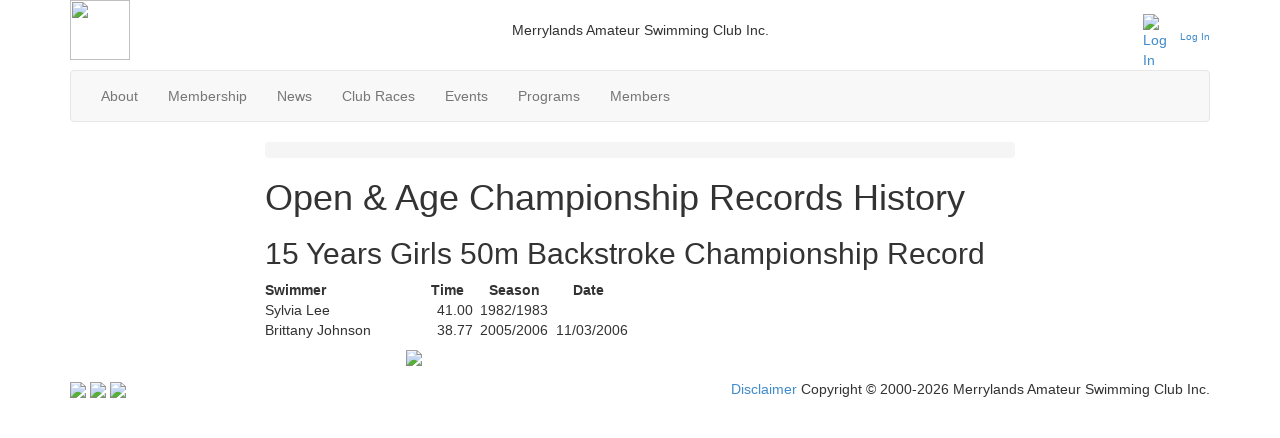

--- FILE ---
content_type: text/html; charset=utf-8
request_url: https://merrylandsasc.asn.au/clubraces/championships/recordhistory.aspx?Gender=F&ChampAgeID=3&StrokeID=2&DistanceID=3
body_size: 5684
content:


<!DOCTYPE html>

<html xmlns="http://www.w3.org/1999/xhtml">
<head><title>
	15 Years Girls 50m Backstroke | Merrylands A.S.C. Inc.
</title><meta name="viewport" content="width=device-width, intital-scale=1.0" /><link href="/Content/bootstrap.css" rel="stylesheet" media="screen" /><link href="/styles/bootstrap-masc.css" rel="stylesheet" media="screen" /><link href="/styles/masc.css" rel="stylesheet" media="screen" />

    <script src="/Scripts/jquery-1.9.1.js"></script>
    <script src="/Scripts/bootstrap.js"></script>

    <!-- HTML5 Shim and Respond.js IE8 support of HTML5 elements and media queries -->
    <!-- WARNING: Respond.js doesn't work if you view the page via file:// -->
    <!--[if lt IE 9]>
      <script src="https://oss.maxcdn.com/libs/html5shiv/3.7.0/html5shiv.js"></script>
      <script src="https://oss.maxcdn.com/libs/respond.js/1.4.2/respond.min.js"></script>
    <![endif]-->

    <script type="text/javascript">
        if (navigator.userAgent.match(/IEMobile\/10\.0/)) {
            var msViewportStyle = document.createElement("style");
            msViewportStyle.appendChild(
                document.createTextNode(
                    "@-ms-viewport{width:auto!important}"
                )
            );
            document.getElementsByTagName("head")[0].
                appendChild(msViewportStyle);
        }
    </script>

    
    
    
    <meta name="Keywords" content="Races, Club Races, Club Championships, Records, Club Records" />
    <meta name="Description" content="Club Championship Records" />


</head>
<body>
    <form method="post" action="./recordhistory.aspx?Gender=F&amp;ChampAgeID=3&amp;StrokeID=2&amp;DistanceID=3" id="form1">
<div class="aspNetHidden">
<input type="hidden" name="__VIEWSTATE" id="__VIEWSTATE" value="wzhl5Vbdjl7t1k18C2tcsDzCbNW9BJguDgyGcYG9mMHzBpYRES3Ccn2MYGqfOz+1xcc1HCklusCjAc3pLbgtAk8J4BFnRNS2GEFOyfireuRQ80kDjVKKZkEqqmNUxEMMTrVRaxtKYXEZr2Ce11+P//mnCFBO7uesiiRpw212SYSgDwbTuEkr6VZGx20rHBgekEK3gEhbTPeW4+DBrqmwOX0OENi/7Hnn7o7uy2yHcycpr/Uu0TwfGEULHV5KpOnMGUz1IJ6J/7rOfQRDf/iMCki0j6fkRbtDsmQSLM54WTTAsfUMozupPapxYfxXlDbBXqZrAxVlIQezOQceZqoz8tiv5DWtaiNVrwqkuZhy5ZG1f2cFIKC382wVtPwV/Q1bz1j8UMy+YTeNo7stWiHT2VLSGOM8wFYnEVzHdFPqKAvsl4V1eKOT8E0iZtXkEOgXDERtJnQM7WuM9oJ/5boNwuWgPTtZuqJ4UKdHMRTSWC0InQTMNVDwaO+7hHkUZtdI+Znbml6e2LhPbdTF6IrUt7CgAXfDPddJOPf0VBHk+ExU66A/C9SOnW3kZM1aHT2LOTReC1yuaU0kJiRexnMNUroRH4k5JLKpHDnw2r8b+Cj92IV6YT8sDQBA1y9hhXOePKzbTBCZa+3gO/EYl0SgDZOeedf6rL9/tZU0czLkyALM0hB2a+JjykLIJPIWD1AHy5yU0yUBrfe8rscr5+3f1mP7F2jdkYwKa6QLlSg5VxmgRvdnzK6jjJyNKA8n/HBnxIotzzwWlQF5aaRpvqE/[base64]/3bqcHNu/rBhUhrNzQl+CXIKWgyf+IsSO1my0zYlWGnbybL5741rt4+/9tXyh5jjDQmSCF8IxROXJz/sB9b61AExLoqB8kVtToKg==" />
</div>

<div class="aspNetHidden">

	<input type="hidden" name="__VIEWSTATEGENERATOR" id="__VIEWSTATEGENERATOR" value="66220EDE" />
</div>

        <div class="container main">
            <header>
            <div class="row hidden-xs" style="padding-bottom:10px; margin:0px 0px;">
                <div style="display:table;width:100%">
                    <div style="display:table-row">
                    <div style="display:table-cell;width:120px;text-align:left;vertical-align:middle;">
                        <a href="#MainContent" class="sr-only">Skip to Content</a>
                        <a href="/"><img src="/images/theme/logos/masc.png" style="height:60px;width:60px;border:none;" /></a>
                    </div>
                    <div style="display:table-cell;text-align:left;vertical-align:middle;">
                        <div class="text-center header-text" >Merrylands Amateur Swimming Club Inc.</div>
                    </div>
                    <div style="display:table-cell;vertical-align:middle;text-align:left;width:120px;">
                        <div id="usrLarge_divLarge" style="display: table; float: right;">
    <div style="display: table-cell; vertical-align: middle; padding-right: 5px;">
            <a id="usrLarge_lnkProfile" href="/members/login.aspx"><img id="usrLarge_imgUser" title="Log In" src="/images/theme/icons/nouser.png" alt="Log In" style="height:32px;width:32px;float: left;" /></a>
    </div>
    <div style="display: table-cell; font-size: x-small; vertical-align: middle;">
        <span id="usrLarge_lblUser"></span><br />
        <a id="usrLarge_lnkLogin" href="/members/login.aspx">Log In</a>
    </div>
</div>


                        </div>
                </div>
                </div>
            </div>
        </header>
            <nav>
      <div class="navbar navbar-default" role="navigation">            
               <div class="navbar-header">                    
                   <button type="button" class="navbar-toggle" data-toggle="collapse" data-target=".navbar-collapse">
                       <span class="sr-only">Toggle Navigation</span>
                       <span class="icon-bar"></span>                        
                       <span class="icon-bar"></span>                        
                       <span class="icon-bar"></span>                    

                   </button>         
                   <div class="hidden-sm hidden-md hidden-lg">           
                   <a href="../../" class="navbar-brand">
                       <img src="/images/theme/logos/masc-inverse.png" />

                   </a>       
                        <div class="navbar-text pull-right" style="padding-right:5px;">
                            
<div id="usrSmall_divSmall">
    <a id="usrSmall_lnkSmallLogin" href="/members/login.aspx" style="color:white;">Login</a>
</div>

                        </div>

                       </div>
               </div>                
          
          
               <div class="navbar-collapse collapse">                    
                   <ul id="menu_nvbNavBar" class="nav navbar-nav">                        
                       <li class="visible-xs hidden-sm hidden-md hidden-lg"><a href="/">Home</a></li>

                   <li class="dropdown"><a runat="server" class="dropdown-toggle" data-toggle="dropdown" href="/about/">About</a><ul class="dropdown-menu"><li><a href="/about/">About Merrylands A.S.C. Inc.</a></li><li><a href="/about/contacts.aspx">Contacts</a></li><li><a href="/about/documents.aspx">Governing Documents</a></li><li><a href="/about/agm.aspx">Annual General Meeting</a></li><li><a href="/about/committee.aspx">Committee Members</a></li><li><a href="/about/lifemembers/">Life Members</a></li><li><a href="/about/clubroom.aspx">The Glad & Jim Pye Club Room</a></li><li><a href="/about/representatives.aspx">Representative Photos</a></li><li><a href="/about/sponsors.aspx">Sponsors</a></li><li><a href="/about/pool.aspx">Merrylands Swimming Centre</a></li><li><a href="/aquaticcentre/">Future of Swimming Centres in Cumberland</a></li><li><a href="/meetlevy/">Swimming NSW Meet Levy</a></li></ul></li><li class="dropdown"><a runat="server" class="dropdown-toggle" data-toggle="dropdown" href="/membership/">Membership</a><ul class="dropdown-menu"><li><a href="/membership/">Club Membership</a></li><li><a href="/membership/freemembership.aspx">Free Membership for 8yrs & Under</a></li><li><a href="/membership/registration.aspx">How to Join</a></li><li><a href="/membership/uniforms.aspx">Club Uniforms</a></li><li><a href="/membership/activities.aspx">Activities for Members</a></li></ul></li><li class="dropdown"><a runat="server" class="dropdown-toggle" data-toggle="dropdown" href="/news/">News</a><ul class="dropdown-menu"><li><a href="/news/default.aspx?sectionid=F5962D4C-6C54-4A99-860C-F7E8C1F255D9">Latest News</a></li><li><a href="/news/default.aspx?sectionid=E36F8886-6185-4950-9EAA-E57D4CB3DF22">Features</a></li><li><a href="/news/default.aspx?sectionid=9E2CC982-D98B-42C0-A046-C29363F84E2D">Whales Tales Newsletter</a></li><li><a href="/news/default.aspx?sectionid=628F2669-7722-4C56-A86B-551466AB9B4E">Training News</a></li><li><a href="/news/default.aspx?sectionid=C1A586EF-A1DA-4E8B-BC7C-42084F71E506">Media</a></li></ul></li><li class="dropdown"><a runat="server" class="dropdown-toggle" data-toggle="dropdown" href="/clubraces/">Club Races</a><ul class="dropdown-menu"><li><a href="/clubraces/">Club Races Information</a></li><li><a href="/clubraces/onlineentries.aspx">Online Entries</a></li><li><a href="/clubraces/comentry.aspx">Free Trial</a></li><li><a href="/clubraces/entryconditions.aspx">Information & Conditions</a></li><li><a href="/clubraces/gradedraces.aspx">Graded Races</a></li><li><a href="/clubraces/championships.aspx">Championships</a></li><li><a href="/clubraces/championships/records.aspx">Championship Records</a></li><li><a href="/clubraces/handicap.aspx">Senior Handicap</a></li><li><a href="/clubraces/championofchampions.aspx">Champion of Champions</a></li><li><a href="/clubraces/whaleschallenge.aspx">Whales Challenge</a></li><li><a href="/clubraces/swimforyourschool.aspx">Swim for your School</a></li><li><a href="/clubraces/liveresults.aspx">Live Results</a></li><li><a href="/clubraces/results.aspx">Results</a></li></ul></li><li class="dropdown"><a runat="server" class="dropdown-toggle" data-toggle="dropdown" href="/events/">Events</a><ul class="dropdown-menu"><li><a href="/swimmeets/">Swim Meets</a></li><li><a href="/interclubcup/">Cumberland Inter-Club Cup</a></li><li><a href="/swimfest/">Merrylands SwimFest</a></li><li><a href="/presentation/">Annual Presentation Evening</a></li></ul></li><li class="dropdown"><a runat="server" class="dropdown-toggle" data-toggle="dropdown" href="/programs/">Programs</a><ul class="dropdown-menu"><li><a href="/learntoswim/">Learn to Swim</a></li><li><a href="/coaching/">Squad Training</a></li><li><a href="/diverightin/">Dive Right In</a></li><li><a href="/takeyourmarks/">School Holiday Program</a></li><li><a href="/development/">Swimmer Development</a></li><li><a href="/technical/">Technical Officials</a></li></ul></li><li class="dropdown"><a runat="server" class="dropdown-toggle" data-toggle="dropdown" href="/members/">Members</a><ul class="dropdown-menu"><li><a href="/members/">Members Only Area</a></li><li><a href="/gallery/">Gallery</a></li><li><a href="/members/profiles/">Member Profiles</a></li><li><a href="https://swimcentral.swimming.org.au/">Swim Central</a></li></ul></li></ul>                
               </div>              
               
          
       </div>        
                </nav>
            <section>
                        
                    <div class="content">

    <div class="row">
        <div class="col-md-8 col-md-push-2">
            <ol id="MainContent_breadcrumbs_ulBreadCrumbs" class="breadcrumb">

            </ol>


            
    
<h1>Open & Age Championship Records History</h1>

    <h2><span id="MainContent_MainContent_MainContent_lblAgeGroup">15 Years Girls 50m Backstroke</span> Championship Record</h2>

    

    
            <table>
                <tr>
                    <td style="font-weight:bold;width:150px">Swimmer</td>
                    <td style="font-weight:bold;width:65px;text-align:center">Time</td>
                    <td style="font-weight:bold;width:65px;text-align:center">Season</td>
                    <td style="font-weight:bold;width:80px;text-align:center">Date</td>
                </tr>
        
                <tr>
                    <td>Sylvia Lee</td>
                    <td style="text-align:right;padding-right:5pt;">41.00</td>
                    <td style="text-align:center;">1982/1983</td>
                    <td style="text-align:right;"></td>
                </tr>                        
        
                <tr>
                    <td>Brittany Johnson</td>
                    <td style="text-align:right;padding-right:5pt;">38.77</td>
                    <td style="text-align:center;">2005/2006</td>
                    <td style="text-align:right;">11/03/2006</td>
                </tr>                        
        
            </table>
        


        </div>
        <div class="col-md-2 col-md-push-2">
            
    

        </div>
        <div class="col-md-2 col-md-pull-10">
            <div id="MainContent_sidenav_pnlLeftNav" class="list-group">
	

            
</div>


            
    


        </div>
    </div>
                <div class="row">
                    <div class="col-xs-12 text-center">

                        
<div style="margin: auto; max-width: 468px; line-height: 0px;padding-top:10px;">
    <span id="MainContent_bannerad_lblAd"><div style='text-align:center'><a href=https://www.starrpartners.com.au/ target=_blank ><img src=/images/ads/banner/starrbanner.png class='img-responsive center-block' style='visibility:visible;border:0;'></a></div></span>
    <div class="text-right" style="margin: 0px; padding-top: 0px;">
        <a href="/about/contacts.aspx">
            <img src='/images/ads/BannerLine.gif' style="width: 163px; height: 13px; border: 0px;">
        </a>
    </div>
</div>


                    </div>
                </div>
</div>
            
                </section>
                        <footer> 
                            <div class="footer">
                                <div class="row">
                                    <div class="col-xs-3 col-sm-2" style="padding-bottom:0;">
                                        <a href="http://www.facebook.com/merrylandsswimmingclub/" target="_blank"><img src="/images/theme/logos/facebook.png" /></a>
                                        <a href="http://www.twitter.com/merrylandsswim" target="_blank"><img src="/images/theme/logos/twitter.png" /></a>
                                        <a href="http://www.youtube.com/user/MerrylandsASC" target="_blank"><img src="/images/theme/logos/youtube.png" /></a>
                                    </div>
                                    <div class="col-xs-9 col-sm-10 text-right">
                <span class="footer-text"><a href="/legal/disclaimer.aspx">Disclaimer</a></span>

                <span class="footer-text">Copyright &copy; 2000-2026 Merrylands Amateur Swimming Club Inc.</span>
                                        </div>
                                </div>
                            </div>
            </footer>        

        </div>
    </form>
</body>
</html>
